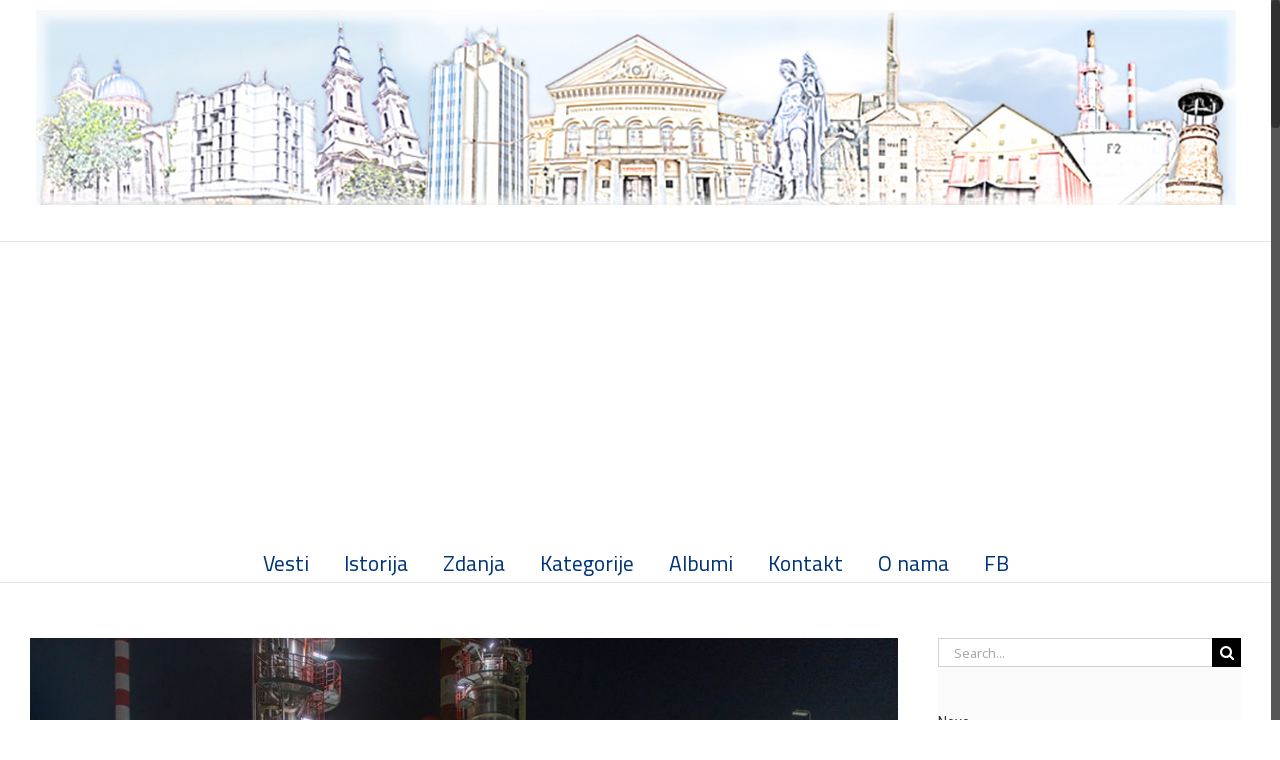

--- FILE ---
content_type: text/html; charset=UTF-8
request_url: http://www.pancevo.com/duboka-prerada-novi-proizvodni-kompleks-u-rafineriji-nafte-pancevo-video/
body_size: 84534
content:
<!DOCTYPE html>
<html class="no-overflow-y avada-html-layout-boxed avada-html-header-position-top avada-html-has-bg-image" lang="en-US" prefix="og: http://ogp.me/ns# fb: http://ogp.me/ns/fb#">
<head>
	<meta http-equiv="X-UA-Compatible" content="IE=edge" />
	<meta http-equiv="Content-Type" content="text/html; charset=utf-8"/>
	<meta name="viewport" content="width=device-width, initial-scale=1" />
	<title>Duboka prerada – novi proizvodni kompleks u Rafineriji nafte Pančevo [Video] &#8211; ABC Pancevo</title>
<link rel='dns-prefetch' href='//fonts.googleapis.com' />
<link rel='dns-prefetch' href='//s.w.org' />
<link rel="alternate" type="application/rss+xml" title="ABC Pancevo &raquo; Feed" href="http://www.pancevo.com/feed/" />
<link rel="alternate" type="application/rss+xml" title="ABC Pancevo &raquo; Comments Feed" href="http://www.pancevo.com/comments/feed/" />
					<link rel="shortcut icon" href="http://www.pancevo.com/wp-content/uploads/2020/04/pancevo-com-favicon.png" type="image/x-icon" />
		
		
		
		
				
		<meta property="og:title" content="Duboka prerada – novi proizvodni kompleks u Rafineriji nafte Pančevo [Video]"/>
		<meta property="og:type" content="article"/>
		<meta property="og:url" content="http://www.pancevo.com/duboka-prerada-novi-proizvodni-kompleks-u-rafineriji-nafte-pancevo-video/"/>
		<meta property="og:site_name" content="ABC Pancevo"/>
		<meta property="og:description" content="Kompanija NIS završila je izgradnju postrojenja za duboku preradu sa tehnologijom odloženog koksovanja u Rafineriji nafte Pančevo. Izgradnja ovog projekta bila je pravi građevinski poduhvat vredan više od 300 miliona evra

Njegovim zvaničnim puštanjem u rad, koje se očekuje do kraja 2020. godine, Rafinerija u Pančevu postaje jedna od najmodernijih i „najzelenijih“ u regionu.

Početkom rada ovog"/>

									<meta property="og:image" content="http://www.pancevo.com/wp-content/uploads/2020/11/nis.jpg"/>
									<script type="text/javascript">
			window._wpemojiSettings = {"baseUrl":"https:\/\/s.w.org\/images\/core\/emoji\/13.0.1\/72x72\/","ext":".png","svgUrl":"https:\/\/s.w.org\/images\/core\/emoji\/13.0.1\/svg\/","svgExt":".svg","source":{"concatemoji":"http:\/\/www.pancevo.com\/wp-includes\/js\/wp-emoji-release.min.js?ver=77a31634582eb71d884cd707d0db5d54"}};
			!function(e,a,t){var n,r,o,i=a.createElement("canvas"),p=i.getContext&&i.getContext("2d");function s(e,t){var a=String.fromCharCode;p.clearRect(0,0,i.width,i.height),p.fillText(a.apply(this,e),0,0);e=i.toDataURL();return p.clearRect(0,0,i.width,i.height),p.fillText(a.apply(this,t),0,0),e===i.toDataURL()}function c(e){var t=a.createElement("script");t.src=e,t.defer=t.type="text/javascript",a.getElementsByTagName("head")[0].appendChild(t)}for(o=Array("flag","emoji"),t.supports={everything:!0,everythingExceptFlag:!0},r=0;r<o.length;r++)t.supports[o[r]]=function(e){if(!p||!p.fillText)return!1;switch(p.textBaseline="top",p.font="600 32px Arial",e){case"flag":return s([127987,65039,8205,9895,65039],[127987,65039,8203,9895,65039])?!1:!s([55356,56826,55356,56819],[55356,56826,8203,55356,56819])&&!s([55356,57332,56128,56423,56128,56418,56128,56421,56128,56430,56128,56423,56128,56447],[55356,57332,8203,56128,56423,8203,56128,56418,8203,56128,56421,8203,56128,56430,8203,56128,56423,8203,56128,56447]);case"emoji":return!s([55357,56424,8205,55356,57212],[55357,56424,8203,55356,57212])}return!1}(o[r]),t.supports.everything=t.supports.everything&&t.supports[o[r]],"flag"!==o[r]&&(t.supports.everythingExceptFlag=t.supports.everythingExceptFlag&&t.supports[o[r]]);t.supports.everythingExceptFlag=t.supports.everythingExceptFlag&&!t.supports.flag,t.DOMReady=!1,t.readyCallback=function(){t.DOMReady=!0},t.supports.everything||(n=function(){t.readyCallback()},a.addEventListener?(a.addEventListener("DOMContentLoaded",n,!1),e.addEventListener("load",n,!1)):(e.attachEvent("onload",n),a.attachEvent("onreadystatechange",function(){"complete"===a.readyState&&t.readyCallback()})),(n=t.source||{}).concatemoji?c(n.concatemoji):n.wpemoji&&n.twemoji&&(c(n.twemoji),c(n.wpemoji)))}(window,document,window._wpemojiSettings);
		</script>
		<style type="text/css">
img.wp-smiley,
img.emoji {
	display: inline !important;
	border: none !important;
	box-shadow: none !important;
	height: 1em !important;
	width: 1em !important;
	margin: 0 .07em !important;
	vertical-align: -0.1em !important;
	background: none !important;
	padding: 0 !important;
}
</style>
	<link rel='stylesheet' id='layerslider-css'  href='http://www.pancevo.com/wp-content/plugins/LayerSlider/assets/static/layerslider/css/layerslider.css?ver=6.11.2' type='text/css' media='all' />
<link rel='stylesheet' id='ls-google-fonts-css'  href='http://fonts.googleapis.com/css?family=Lato:100,300,regular,700,900%7COpen+Sans:300%7CIndie+Flower:regular%7COswald:300,regular,700&#038;subset=latin%2Clatin-ext' type='text/css' media='all' />
<link rel='stylesheet' id='avada-stylesheet-css'  href='http://www.pancevo.com/wp-content/themes/Avada/assets/css/style.min.css?ver=6.2.3' type='text/css' media='all' />
<!--[if IE]>
<link rel='stylesheet' id='avada-IE-css'  href='http://www.pancevo.com/wp-content/themes/Avada/assets/css/ie.min.css?ver=6.2.3' type='text/css' media='all' />
<style id='avada-IE-inline-css' type='text/css'>
.avada-select-parent .select-arrow{background-color:#ffffff}
.select-arrow{background-color:#ffffff}
</style>
<![endif]-->
<link rel='stylesheet' id='fusion-dynamic-css-css'  href='http://www.pancevo.com/wp-content/uploads/fusion-styles/7e4a725b0066cc584b8c737cb6028b75.min.css?ver=2.2.3' type='text/css' media='all' />
<script type='text/javascript' src='http://www.pancevo.com/wp-includes/js/jquery/jquery.min.js?ver=3.5.1' id='jquery-core-js'></script>
<script type='text/javascript' src='http://www.pancevo.com/wp-includes/js/jquery/jquery-migrate.min.js?ver=3.3.2' id='jquery-migrate-js'></script>
<script type='text/javascript' id='layerslider-utils-js-extra'>
/* <![CDATA[ */
var LS_Meta = {"v":"6.11.2","fixGSAP":"1"};
/* ]]> */
</script>
<script type='text/javascript' src='http://www.pancevo.com/wp-content/plugins/LayerSlider/assets/static/layerslider/js/layerslider.utils.js?ver=6.11.2' id='layerslider-utils-js'></script>
<script type='text/javascript' src='http://www.pancevo.com/wp-content/plugins/LayerSlider/assets/static/layerslider/js/layerslider.kreaturamedia.jquery.js?ver=6.11.2' id='layerslider-js'></script>
<script type='text/javascript' src='http://www.pancevo.com/wp-content/plugins/LayerSlider/assets/static/layerslider/js/layerslider.transitions.js?ver=6.11.2' id='layerslider-transitions-js'></script>
<meta name="generator" content="Powered by LayerSlider 6.11.2 - Multi-Purpose, Responsive, Parallax, Mobile-Friendly Slider Plugin for WordPress." />
<!-- LayerSlider updates and docs at: https://layerslider.kreaturamedia.com -->
<link rel="https://api.w.org/" href="http://www.pancevo.com/wp-json/" /><link rel="alternate" type="application/json" href="http://www.pancevo.com/wp-json/wp/v2/posts/2810" /><link rel="EditURI" type="application/rsd+xml" title="RSD" href="http://www.pancevo.com/xmlrpc.php?rsd" />
<link rel="wlwmanifest" type="application/wlwmanifest+xml" href="http://www.pancevo.com/wp-includes/wlwmanifest.xml" /> 

<link rel="canonical" href="http://www.pancevo.com/duboka-prerada-novi-proizvodni-kompleks-u-rafineriji-nafte-pancevo-video/" />
<link rel='shortlink' href='http://www.pancevo.com/?p=2810' />
<link rel="alternate" type="application/json+oembed" href="http://www.pancevo.com/wp-json/oembed/1.0/embed?url=http%3A%2F%2Fwww.pancevo.com%2Fduboka-prerada-novi-proizvodni-kompleks-u-rafineriji-nafte-pancevo-video%2F" />
<link rel="alternate" type="text/xml+oembed" href="http://www.pancevo.com/wp-json/oembed/1.0/embed?url=http%3A%2F%2Fwww.pancevo.com%2Fduboka-prerada-novi-proizvodni-kompleks-u-rafineriji-nafte-pancevo-video%2F&#038;format=xml" />
<style type="text/css" id="css-fb-visibility">@media screen and (max-width: 640px){body:not(.fusion-builder-ui-wireframe) .fusion-no-small-visibility{display:none !important;}}@media screen and (min-width: 641px) and (max-width: 1024px){body:not(.fusion-builder-ui-wireframe) .fusion-no-medium-visibility{display:none !important;}}@media screen and (min-width: 1025px){body:not(.fusion-builder-ui-wireframe) .fusion-no-large-visibility{display:none !important;}}</style><style type="text/css" id="custom-background-css">
body.custom-background { background-image: url("http://www.pancevo.com/wp-content/uploads/2014/02/bg1.jpg"); background-position: left top; background-size: auto; background-repeat: repeat; background-attachment: scroll; }
</style>
	<link rel="icon" href="http://www.pancevo.com/wp-content/uploads/2020/04/pancevo-com-favicon-66x66.png" sizes="32x32" />
<link rel="icon" href="http://www.pancevo.com/wp-content/uploads/2020/04/pancevo-com-favicon-200x200.png" sizes="192x192" />
<link rel="apple-touch-icon" href="http://www.pancevo.com/wp-content/uploads/2020/04/pancevo-com-favicon-200x200.png" />
<meta name="msapplication-TileImage" content="http://www.pancevo.com/wp-content/uploads/2020/04/pancevo-com-favicon-300x300.png" />
		<script type="text/javascript">
			var doc = document.documentElement;
			doc.setAttribute( 'data-useragent', navigator.userAgent );
		</script>
		<script>
  (function(i,s,o,g,r,a,m){i['GoogleAnalyticsObject']=r;i[r]=i[r]||function(){
  (i[r].q=i[r].q||[]).push(arguments)},i[r].l=1*new Date();a=s.createElement(o),
  m=s.getElementsByTagName(o)[0];a.async=1;a.src=g;m.parentNode.insertBefore(a,m)
  })(window,document,'script','//www.google-analytics.com/analytics.js','ga');

  ga('create', 'UA-44101606-1', 'pancevo.com');
  ga('send', 'pageview');

</script>
	<meta name='description' content='ABC Pancevo - prezentacija grada Panceva sa opstim informacijama i novostima'>
<meta name='google-site-verification' content='xP8-J6U6pniMjA_PXSfgeb6SNsGhtArdtOsAucvry2E' />
<script data-ad-client="ca-pub-9338261194597677" async src="https://pagead2.googlesyndication.com/pagead/js/adsbygoogle.js"></script></head>

<body class="post-template-default single single-post postid-2810 single-format-standard custom-background fusion-image-hovers fusion-pagination-sizing fusion-button_size-large fusion-button_type-flat fusion-button_span-no avada-image-rollover-circle-no avada-image-rollover-yes avada-image-rollover-direction-left fusion-has-button-gradient fusion-body ltr no-mobile-sticky-header no-mobile-totop avada-has-rev-slider-styles fusion-disable-outline fusion-sub-menu-fade mobile-logo-pos-center layout-boxed-mode avada-has-boxed-modal-shadow-hard layout-scroll-offset-full avada-has-zero-margin-offset-top has-sidebar fusion-top-header menu-text-align-center mobile-menu-design-classic fusion-show-pagination-text fusion-header-layout-v5 avada-responsive avada-footer-fx-none avada-menu-highlight-style-bar fusion-search-form-classic fusion-main-menu-search-dropdown fusion-avatar-square avada-blog-layout-grid avada-blog-archive-layout-medium alternate avada-header-shadow-no avada-menu-icon-position-left avada-has-megamenu-shadow avada-has-mainmenu-dropdown-divider avada-has-mobile-menu-search avada-has-breadcrumb-mobile-hidden avada-has-titlebar-hide avada-has-bg-image-full avada-has-pagination-width_height avada-flyout-menu-direction-fade avada-ec-views-v1" >
		<a class="skip-link screen-reader-text" href="#content">Skip to content</a>

	<div id="boxed-wrapper">
		<div class="fusion-sides-frame"></div>
		<div id="wrapper" class="fusion-wrapper">
			<div id="home" style="position:relative;top:-1px;"></div>
			
			<header class="fusion-header-wrapper">
				<div class="fusion-header-v5 fusion-logo-alignment fusion-logo-center fusion-sticky-menu- fusion-sticky-logo-1 fusion-mobile-logo- fusion-sticky-menu-only fusion-header-menu-align-center fusion-mobile-menu-design-classic">
					<div class="fusion-header-sticky-height"></div>
<div class="fusion-sticky-header-wrapper"> <!-- start fusion sticky header wrapper -->
	<div class="fusion-header">
		<div class="fusion-row">
							<div class="fusion-logo" data-margin-top="10px" data-margin-bottom="31px" data-margin-left="0px" data-margin-right="0px">
			<a class="fusion-logo-link"  href="http://www.pancevo.com/" >

						<!-- standard logo -->
			<img src="http://www.pancevo.com/wp-content/uploads/2020/04/header-2.jpg" srcset="http://www.pancevo.com/wp-content/uploads/2020/04/header-2.jpg 1x" width="1200" height="200" alt="ABC Pancevo Logo" data-retina_logo_url="" class="fusion-standard-logo" />

			
					</a>
		</div>
										
					</div>
	</div>
	<div class="fusion-secondary-main-menu">
		<div class="fusion-row">
			<nav class="fusion-main-menu" aria-label="Main Menu"><ul id="menu-top" class="fusion-menu"><li  id="menu-item-1302"  class="menu-item menu-item-type-custom menu-item-object-custom menu-item-1302"  data-item-id="1302"><a  href="/" class="fusion-bar-highlight"><span class="menu-text">Vesti</span></a></li><li  id="menu-item-47"  class="menu-item menu-item-type-post_type menu-item-object-page menu-item-has-children menu-item-47 fusion-dropdown-menu"  data-item-id="47"><a  href="http://www.pancevo.com/istorija/" class="fusion-bar-highlight"><span class="menu-text">Istorija</span></a><ul class="sub-menu"><li  id="menu-item-48"  class="menu-item menu-item-type-post_type menu-item-object-page menu-item-48 fusion-dropdown-submenu" ><a  href="http://www.pancevo.com/istorija/pristorija/" class="fusion-bar-highlight"><span>Praistorija</span></a></li><li  id="menu-item-64"  class="menu-item menu-item-type-post_type menu-item-object-page menu-item-64 fusion-dropdown-submenu" ><a  href="http://www.pancevo.com/istorija/datumi/" class="fusion-bar-highlight"><span>Datumi</span></a></li><li  id="menu-item-71"  class="menu-item menu-item-type-post_type menu-item-object-page menu-item-71 fusion-dropdown-submenu" ><a  href="http://www.pancevo.com/istorija/licnosti/" class="fusion-bar-highlight"><span>Ličnosti</span></a></li><li  id="menu-item-130"  class="menu-item menu-item-type-post_type menu-item-object-page menu-item-130 fusion-dropdown-submenu" ><a  href="http://www.pancevo.com/istorija/pocasni-gradjani/" class="fusion-bar-highlight"><span>Poćasni građani</span></a></li></ul></li><li  id="menu-item-135"  class="menu-item menu-item-type-post_type menu-item-object-page menu-item-has-children menu-item-135 fusion-dropdown-menu"  data-item-id="135"><a  href="http://www.pancevo.com/zdanja/" class="fusion-bar-highlight"><span class="menu-text">Zdanja</span></a><ul class="sub-menu"><li  id="menu-item-136"  class="menu-item menu-item-type-post_type menu-item-object-page menu-item-136 fusion-dropdown-submenu" ><a  href="http://www.pancevo.com/zdanja/apoteke/" class="fusion-bar-highlight"><span>Apoteke</span></a></li><li  id="menu-item-162"  class="menu-item menu-item-type-post_type menu-item-object-page menu-item-162 fusion-dropdown-submenu" ><a  href="http://www.pancevo.com/zdanja/bolnica/" class="fusion-bar-highlight"><span>Bolnica</span></a></li><li  id="menu-item-167"  class="menu-item menu-item-type-post_type menu-item-object-page menu-item-167 fusion-dropdown-submenu" ><a  href="http://www.pancevo.com/zdanja/bioskopi/" class="fusion-bar-highlight"><span>Bioskopi</span></a></li><li  id="menu-item-217"  class="menu-item menu-item-type-post_type menu-item-object-page menu-item-217 fusion-dropdown-submenu" ><a  href="http://www.pancevo.com/zdanja/crveni-magacin/" class="fusion-bar-highlight"><span>Crveni magacin</span></a></li><li  id="menu-item-216"  class="menu-item menu-item-type-post_type menu-item-object-page menu-item-216 fusion-dropdown-submenu" ><a  href="http://www.pancevo.com/zdanja/centar-za-kulturu/" class="fusion-bar-highlight"><span>Centar za kulturu</span></a></li><li  id="menu-item-215"  class="menu-item menu-item-type-post_type menu-item-object-page menu-item-215 fusion-dropdown-submenu" ><a  href="http://www.pancevo.com/zdanja/magistrat/" class="fusion-bar-highlight"><span>Magistrat</span></a></li><li  id="menu-item-247"  class="menu-item menu-item-type-post_type menu-item-object-page menu-item-247 fusion-dropdown-submenu" ><a  href="http://www.pancevo.com/zdanja/vajfertova-pivara/" class="fusion-bar-highlight"><span>Vajfertova pivara</span></a></li><li  id="menu-item-278"  class="menu-item menu-item-type-post_type menu-item-object-page menu-item-278 fusion-dropdown-submenu" ><a  href="http://www.pancevo.com/zdanja/posta/" class="fusion-bar-highlight"><span>Pošta</span></a></li><li  id="menu-item-296"  class="menu-item menu-item-type-post_type menu-item-object-page menu-item-296 fusion-dropdown-submenu" ><a  href="http://www.pancevo.com/zdanja/pucka-banka/" class="fusion-bar-highlight"><span>Pučka banka</span></a></li><li  id="menu-item-303"  class="menu-item menu-item-type-post_type menu-item-object-page menu-item-303 fusion-dropdown-submenu" ><a  href="http://www.pancevo.com/zdanja/ruska-bolnica/" class="fusion-bar-highlight"><span>Ruska bolnica</span></a></li><li  id="menu-item-319"  class="menu-item menu-item-type-post_type menu-item-object-page menu-item-319 fusion-dropdown-submenu" ><a  href="http://www.pancevo.com/zdanja/svilara/" class="fusion-bar-highlight"><span>Svilara</span></a></li><li  id="menu-item-334"  class="menu-item menu-item-type-post_type menu-item-object-page menu-item-334 fusion-dropdown-submenu" ><a  href="http://www.pancevo.com/zdanja/sloboda/" class="fusion-bar-highlight"><span>Sloboda</span></a></li><li  id="menu-item-333"  class="menu-item menu-item-type-post_type menu-item-object-page menu-item-333 fusion-dropdown-submenu" ><a  href="http://www.pancevo.com/zdanja/sanatorijum/" class="fusion-bar-highlight"><span>Sanatorijum</span></a></li><li  id="menu-item-332"  class="menu-item menu-item-type-post_type menu-item-object-page menu-item-332 fusion-dropdown-submenu" ><a  href="http://www.pancevo.com/zdanja/stapska-zgrada/" class="fusion-bar-highlight"><span>Štapska zgrada</span></a></li><li  id="menu-item-577"  class="menu-item menu-item-type-post_type menu-item-object-page menu-item-577 fusion-dropdown-submenu" ><a  href="http://www.pancevo.com/plan-grada/" class="fusion-bar-highlight"><span>Mapa</span></a></li><li  id="menu-item-331"  class="menu-item menu-item-type-post_type menu-item-object-page menu-item-331 fusion-dropdown-submenu" ><a  href="http://www.pancevo.com/zdanja/trubac/" class="fusion-bar-highlight"><span>Trubač</span></a></li></ul></li><li  id="menu-item-1338"  class="menu-item menu-item-type-custom menu-item-object-custom menu-item-has-children menu-item-1338 fusion-dropdown-menu"  data-item-id="1338"><a  href="#" class="fusion-bar-highlight"><span class="menu-text">Kategorije</span></a><ul class="sub-menu"><li  id="menu-item-1328"  class="menu-item menu-item-type-taxonomy menu-item-object-category current-post-ancestor current-menu-parent current-post-parent menu-item-1328 fusion-dropdown-submenu" ><a  href="http://www.pancevo.com/category/drustvo/" class="fusion-bar-highlight"><span>Društvo</span></a></li><li  id="menu-item-1333"  class="menu-item menu-item-type-taxonomy menu-item-object-category menu-item-1333 fusion-dropdown-submenu" ><a  href="http://www.pancevo.com/category/kultura/" class="fusion-bar-highlight"><span>Kultura</span></a></li><li  id="menu-item-1335"  class="menu-item menu-item-type-taxonomy menu-item-object-category menu-item-1335 fusion-dropdown-submenu" ><a  href="http://www.pancevo.com/category/sport/" class="fusion-bar-highlight"><span>Sport</span></a></li><li  id="menu-item-1329"  class="menu-item menu-item-type-taxonomy menu-item-object-category current-post-ancestor current-menu-parent current-post-parent menu-item-1329 fusion-dropdown-submenu" ><a  href="http://www.pancevo.com/category/ekonomija/" class="fusion-bar-highlight"><span>Ekonomija</span></a></li><li  id="menu-item-1334"  class="menu-item menu-item-type-taxonomy menu-item-object-category current-post-ancestor current-menu-parent current-post-parent menu-item-1334 fusion-dropdown-submenu" ><a  href="http://www.pancevo.com/category/video-2/" class="fusion-bar-highlight"><span>Video</span></a></li><li  id="menu-item-1337"  class="menu-item menu-item-type-taxonomy menu-item-object-category menu-item-1337 fusion-dropdown-submenu" ><a  href="http://www.pancevo.com/category/politika/" class="fusion-bar-highlight"><span>Politika</span></a></li><li  id="menu-item-1332"  class="menu-item menu-item-type-taxonomy menu-item-object-category menu-item-1332 fusion-dropdown-submenu" ><a  href="http://www.pancevo.com/category/hronika/" class="fusion-bar-highlight"><span>Hronika</span></a></li><li  id="menu-item-1336"  class="menu-item menu-item-type-taxonomy menu-item-object-category menu-item-1336 fusion-dropdown-submenu" ><a  href="http://www.pancevo.com/category/foto/" class="fusion-bar-highlight"><span>Fotografije</span></a></li><li  id="menu-item-1330"  class="menu-item menu-item-type-taxonomy menu-item-object-category menu-item-1330 fusion-dropdown-submenu" ><a  href="http://www.pancevo.com/category/razno/" class="fusion-bar-highlight"><span>Razno</span></a></li></ul></li><li  id="menu-item-1452"  class="menu-item menu-item-type-post_type menu-item-object-page menu-item-has-children menu-item-1452 fusion-dropdown-menu"  data-item-id="1452"><a  href="http://www.pancevo.com/album/" class="fusion-bar-highlight"><span class="menu-text">Albumi</span></a><ul class="sub-menu"><li  id="menu-item-1454"  class="menu-item menu-item-type-post_type menu-item-object-page menu-item-1454 fusion-dropdown-submenu" ><a  href="http://www.pancevo.com/album/foto/" class="fusion-bar-highlight"><span>Foto</span></a></li><li  id="menu-item-1453"  class="menu-item menu-item-type-post_type menu-item-object-page menu-item-1453 fusion-dropdown-submenu" ><a  href="http://www.pancevo.com/album/video/" class="fusion-bar-highlight"><span>Video</span></a></li></ul></li><li  id="menu-item-1703"  class="menu-item menu-item-type-post_type menu-item-object-page menu-item-1703"  data-item-id="1703"><a  href="http://www.pancevo.com/kontakt/" class="fusion-bar-highlight"><span class="menu-text">Kontakt</span></a></li><li  id="menu-item-1753"  class="menu-item menu-item-type-post_type menu-item-object-page menu-item-1753"  data-item-id="1753"><a  href="http://www.pancevo.com/o-nama/" class="fusion-bar-highlight"><span class="menu-text">O nama</span></a></li><li  id="menu-item-1327"  class="menu-item menu-item-type-custom menu-item-object-custom menu-item-1327"  data-item-id="1327"><a  href="https://www.facebook.com/pancevocom" class="fusion-bar-highlight"><span class="menu-text">FB</span></a></li></ul></nav>
<nav class="fusion-mobile-nav-holder fusion-mobile-menu-text-align-left" aria-label="Main Menu Mobile"></nav>

			
<div class="fusion-clearfix"></div>
<div class="fusion-mobile-menu-search">
			<form role="search" class="searchform fusion-search-form  fusion-search-form-classic" method="get" action="http://www.pancevo.com/">
			<div class="fusion-search-form-content">

				
				<div class="fusion-search-field search-field">
					<label><span class="screen-reader-text">Search for:</span>
													<input type="search" value="" name="s" class="s" placeholder="Search..." required aria-required="true" aria-label=""/>
											</label>
				</div>
				<div class="fusion-search-button search-button">
					<input type="submit" class="fusion-search-submit searchsubmit" value="&#xf002;" />
									</div>

				
			</div>


			
		</form>
		</div>
		</div>
	</div>
</div> <!-- end fusion sticky header wrapper -->
				</div>
				<div class="fusion-clearfix"></div>
			</header>
						
			
		<div id="sliders-container">
					</div>
				
			
			<div class="avada-page-titlebar-wrapper">
							</div>

						<main id="main" class="clearfix ">
				<div class="fusion-row" style="">

<section id="content" style="float: left;">
	
					<article id="post-2810" class="post post-2810 type-post status-publish format-standard has-post-thumbnail hentry category-drustvo category-ekonomija category-video-2 tag-duboka-prerada tag-pogon tag-nis tag-rafinerija">
						
														<div class="fusion-flexslider flexslider fusion-flexslider-loading post-slideshow fusion-post-slideshow">
				<ul class="slides">
																<li>
																																<a href="http://www.pancevo.com/wp-content/uploads/2020/11/nis.jpg" data-rel="iLightbox[gallery2810]" title="" data-title="nis" data-caption="" aria-label="nis">
										<span class="screen-reader-text">View Larger Image</span>
										<img width="830" height="568" src="http://www.pancevo.com/wp-content/uploads/2020/11/nis.jpg" class="attachment-full size-full wp-post-image" alt="" loading="lazy" srcset="http://www.pancevo.com/wp-content/uploads/2020/11/nis-200x137.jpg 200w, http://www.pancevo.com/wp-content/uploads/2020/11/nis-400x274.jpg 400w, http://www.pancevo.com/wp-content/uploads/2020/11/nis-600x411.jpg 600w, http://www.pancevo.com/wp-content/uploads/2020/11/nis-800x547.jpg 800w, http://www.pancevo.com/wp-content/uploads/2020/11/nis.jpg 830w" sizes="(max-width: 640px) 100vw, 830px" />									</a>
																					</li>

																																																																																																															</ul>
			</div>
						
															<h1 class="entry-title fusion-post-title">Duboka prerada – novi proizvodni kompleks u Rafineriji nafte Pančevo [Video]</h1>										<div class="post-content">
				<p>Kompanija NIS završila je izgradnju postrojenja za duboku preradu sa tehnologijom odloženog koksovanja u Rafineriji nafte Pančevo. Izgradnja ovog projekta bila je pravi građevinski poduhvat vredan više od 300 miliona evra</p>
<p>Njegovim zvaničnim puštanjem u rad, koje se očekuje do kraja 2020. godine, Rafinerija u Pančevu postaje jedna od najmodernijih i „najzelenijih“ u regionu.</p>
<p>Početkom rada ovog postrojenja NIS će dobijati veće količine tržišno najvrednijih goriva (dizela, benzina i tečnog naftnog gasa), kao i novi proizvod koks koji se sada uvozi u našu zemlju.</p>
<p>Na ovaj način NIS učvršćuje poziciju lidera na domaćem i jača konkurentnost na regionalnom tržištu naftnih derivata. Uvodeći savremene tehnologije u naftni sektor Srbije, NIS pokazuje da inovativnost nije samo korporativna vrednost, nego i temeljna praksa na kojoj kompanija zasniva dalji razvoj i stvara dodatne vrednosti za potrošače.</p>
<p>Ovaj projekat će doneti i brojne ekološke koristi. Reč je, pre svega, o prestanku proizvodnje mazuta sa visokim sadržajem sumpora i smanjenju emisija gasova i praškastih materija u vazduh. Na ovaj način biće unapređena ekološka slika ne samo Pančeva, već i cele Srbije. Pored toga, na novom postrojenju zaposleno je 63 domaćih stručnjaka.</p>
<div class="video-shortcode"><iframe title="Duboka prerada" width="1280" height="720" src="https://www.youtube.com/embed/26_jhDP7Xss?feature=oembed" frameborder="0" allow="accelerometer; autoplay; clipboard-write; encrypted-media; gyroscope; picture-in-picture" allowfullscreen></iframe></div>
<p>O Rafineriji nafte u Pančevu</p>
<p>Jedna od najsavremenijih rafinerija u ovom delu Evrope, sa maksimalnim projektovanim kapacitetom od 4,8 miliona tona godišnje. Od 2009. godine u modernizaciju postrojenja u Pančevu uloženo je više od 800 miliona evra. Rafinerija nafte Pančevo proizvodi: motorna goriva vrhunskog kvaliteta, avio-gorivo, tečni naftni gas, sirovine za petrohemijsku industriju, ulje za loženje, bitumene i ostale naftne derivate. Svojim proizvodima NIS snabdeva Srbiju i zemlje regiona.</p>
<p>&nbsp;</p>
<p><img loading="lazy" class="wp-image-2811 size-full aligncenter" src="http://www.pancevo.com/wp-content/uploads/2020/11/nis2.jpg" alt="" width="760" height="543" srcset="http://www.pancevo.com/wp-content/uploads/2020/11/nis2-200x143.jpg 200w, http://www.pancevo.com/wp-content/uploads/2020/11/nis2-300x214.jpg 300w, http://www.pancevo.com/wp-content/uploads/2020/11/nis2-400x286.jpg 400w, http://www.pancevo.com/wp-content/uploads/2020/11/nis2-600x429.jpg 600w, http://www.pancevo.com/wp-content/uploads/2020/11/nis2.jpg 760w" sizes="(max-width: 760px) 100vw, 760px" /></p>
<p>&nbsp;</p>
<p>&nbsp;</p>
<p>Izvor: <a href="https://mediji.net/prikaz-vesti/@telegraf/duboka-prerada-novi-proizvodni-kompleks-u-rafineriji-nafte-pancevo-ozj51vpvh6h.html" target="_blank" rel="noopener noreferrer">Telegraf</a></p>
							</div>

												<div class="fusion-meta-info"><div class="fusion-meta-info-wrapper">By <span class="vcard"><span class="fn"><a href="http://www.pancevo.com/author/admin/" title="Posts by Admin" rel="author">Admin</a></span></span><span class="fusion-inline-sep">|</span><span class="updated rich-snippet-hidden">2020-11-07T21:14:16+01:00</span><span>07.11.2020.</span><span class="fusion-inline-sep">|</span>Categories: <a href="http://www.pancevo.com/category/drustvo/" rel="category tag">Društvo</a>, <a href="http://www.pancevo.com/category/ekonomija/" rel="category tag">Ekonomija</a>, <a href="http://www.pancevo.com/category/video-2/" rel="category tag">Video</a><span class="fusion-inline-sep">|</span><span class="meta-tags">Tags: <a href="http://www.pancevo.com/tag/duboka-prerada/" rel="tag">Duboka prerada</a>, <a href="http://www.pancevo.com/tag/pogon/" rel="tag">Pogon</a>, <a href="http://www.pancevo.com/tag/nis/" rel="tag">НИС</a>, <a href="http://www.pancevo.com/tag/rafinerija/" rel="tag">Рафинерија</a></span><span class="fusion-inline-sep">|</span><span class="fusion-comments"><span>Comments Off<span class="screen-reader-text"> on Duboka prerada – novi proizvodni kompleks u Rafineriji nafte Pančevo [Video]</span></span></span></div></div>													<div class="fusion-sharing-box fusion-single-sharing-box share-box">
		<h4>Share This Story, Choose Your Platform!</h4>
		<div class="fusion-social-networks"><div class="fusion-social-networks-wrapper"><a  class="fusion-social-network-icon fusion-tooltip fusion-facebook fusion-icon-facebook" style="color:var(--sharing_social_links_icon_color);" href="https://www.facebook.com/sharer.php?u=http%3A%2F%2Fwww.pancevo.com%2Fduboka-prerada-novi-proizvodni-kompleks-u-rafineriji-nafte-pancevo-video%2F&amp;t=Duboka%20prerada%20%E2%80%93%20novi%20proizvodni%20kompleks%20u%20Rafineriji%20nafte%20Pan%C4%8Devo%20%5BVideo%5D" target="_blank" data-placement="top" data-title="facebook" data-toggle="tooltip" title="facebook"><span class="screen-reader-text">facebook</span></a><a  class="fusion-social-network-icon fusion-tooltip fusion-twitter fusion-icon-twitter" style="color:var(--sharing_social_links_icon_color);" href="https://twitter.com/share?text=Duboka%20prerada%20%E2%80%93%20novi%20proizvodni%20kompleks%20u%20Rafineriji%20nafte%20Pan%C4%8Devo%20%5BVideo%5D&amp;url=http%3A%2F%2Fwww.pancevo.com%2Fduboka-prerada-novi-proizvodni-kompleks-u-rafineriji-nafte-pancevo-video%2F" target="_blank" rel="noopener noreferrer" data-placement="top" data-title="twitter" data-toggle="tooltip" title="twitter"><span class="screen-reader-text">twitter</span></a><a  class="fusion-social-network-icon fusion-tooltip fusion-linkedin fusion-icon-linkedin" style="color:var(--sharing_social_links_icon_color);" href="https://www.linkedin.com/shareArticle?mini=true&amp;url=http%3A%2F%2Fwww.pancevo.com%2Fduboka-prerada-novi-proizvodni-kompleks-u-rafineriji-nafte-pancevo-video%2F&amp;title=Duboka%20prerada%20%E2%80%93%20novi%20proizvodni%20kompleks%20u%20Rafineriji%20nafte%20Pan%C4%8Devo%20%5BVideo%5D&amp;summary=Kompanija%20NIS%20zavr%C5%A1ila%20je%20izgradnju%20postrojenja%20za%20duboku%20preradu%20sa%20tehnologijom%20odlo%C5%BEenog%20koksovanja%20u%20Rafineriji%20nafte%20Pan%C4%8Devo.%20Izgradnja%20ovog%20projekta%20bila%20je%20pravi%20gra%C4%91evinski%20poduhvat%20vredan%20vi%C5%A1e%20od%20300%20miliona%20evra%0D%0A%0D%0ANjegovim%20zvani%C4%8Dnim%20pu%C5%A1tanjem%20u%20" target="_blank" rel="noopener noreferrer" data-placement="top" data-title="linkedin" data-toggle="tooltip" title="linkedin"><span class="screen-reader-text">linkedin</span></a><a  class="fusion-social-network-icon fusion-tooltip fusion-reddit fusion-icon-reddit" style="color:var(--sharing_social_links_icon_color);" href="http://reddit.com/submit?url=http://www.pancevo.com/duboka-prerada-novi-proizvodni-kompleks-u-rafineriji-nafte-pancevo-video/&amp;title=Duboka%20prerada%20%E2%80%93%20novi%20proizvodni%20kompleks%20u%20Rafineriji%20nafte%20Pan%C4%8Devo%20%5BVideo%5D" target="_blank" rel="noopener noreferrer" data-placement="top" data-title="reddit" data-toggle="tooltip" title="reddit"><span class="screen-reader-text">reddit</span></a><a  class="fusion-social-network-icon fusion-tooltip fusion-whatsapp fusion-icon-whatsapp" style="color:var(--sharing_social_links_icon_color);" href="https://api.whatsapp.com/send?text=http%3A%2F%2Fwww.pancevo.com%2Fduboka-prerada-novi-proizvodni-kompleks-u-rafineriji-nafte-pancevo-video%2F" target="_blank" rel="noopener noreferrer" data-placement="top" data-title="whatsapp" data-toggle="tooltip" title="whatsapp"><span class="screen-reader-text">whatsapp</span></a><a  class="fusion-social-network-icon fusion-tooltip fusion-tumblr fusion-icon-tumblr" style="color:var(--sharing_social_links_icon_color);" href="http://www.tumblr.com/share/link?url=http%3A%2F%2Fwww.pancevo.com%2Fduboka-prerada-novi-proizvodni-kompleks-u-rafineriji-nafte-pancevo-video%2F&amp;name=Duboka%20prerada%20%E2%80%93%20novi%20proizvodni%20kompleks%20u%20Rafineriji%20nafte%20Pan%C4%8Devo%20%5BVideo%5D&amp;description=Kompanija%20NIS%20zavr%C5%A1ila%20je%20izgradnju%20postrojenja%20za%20duboku%20preradu%20sa%20tehnologijom%20odlo%C5%BEenog%20koksovanja%20u%20Rafineriji%20nafte%20Pan%C4%8Devo.%20Izgradnja%20ovog%20projekta%20bila%20je%20pravi%20gra%C4%91evinski%20poduhvat%20vredan%20vi%C5%A1e%20od%20300%20miliona%20evra%0D%0A%0D%0ANjegovim%20zvani%C4%8Dnim%20pu%C5%A1tanjem%20u%20rad%2C%20koje%20se%20o%C4%8Dekuje%20do%20kraja%202020.%20godine%2C%20Rafinerija%20u%20Pan%C4%8Devu%20postaje%20jedna%20od%20najmodernijih%20i%20%E2%80%9Enajzelenijih%E2%80%9C%20u%20regionu.%0D%0A%0D%0APo%C4%8Detkom%20rada%20ovog" target="_blank" rel="noopener noreferrer" data-placement="top" data-title="tumblr" data-toggle="tooltip" title="tumblr"><span class="screen-reader-text">tumblr</span></a><a  class="fusion-social-network-icon fusion-tooltip fusion-pinterest fusion-icon-pinterest" style="color:var(--sharing_social_links_icon_color);" href="http://pinterest.com/pin/create/button/?url=http%3A%2F%2Fwww.pancevo.com%2Fduboka-prerada-novi-proizvodni-kompleks-u-rafineriji-nafte-pancevo-video%2F&amp;description=Kompanija%20NIS%20zavr%C5%A1ila%20je%20izgradnju%20postrojenja%20za%20duboku%20preradu%20sa%20tehnologijom%20odlo%C5%BEenog%20koksovanja%20u%20Rafineriji%20nafte%20Pan%C4%8Devo.%20Izgradnja%20ovog%20projekta%20bila%20je%20pravi%20gra%C4%91evinski%20poduhvat%20vredan%20vi%C5%A1e%20od%20300%20miliona%20evra%0D%0A%0D%0ANjegovim%20zvani%C4%8Dnim%20pu%C5%A1tanjem%20u%20rad%2C%20koje%20se%20o%C4%8Dekuje%20do%20kraja%202020.%20godine%2C%20Rafinerija%20u%20Pan%C4%8Devu%20postaje%20jedna%20od%20najmodernijih%20i%20%E2%80%9Enajzelenijih%E2%80%9C%20u%20regionu.%0D%0A%0D%0APo%C4%8Detkom%20rada%20ovog&amp;media=http%3A%2F%2Fwww.pancevo.com%2Fwp-content%2Fuploads%2F2020%2F11%2Fnis.jpg" target="_blank" rel="noopener noreferrer" data-placement="top" data-title="pinterest" data-toggle="tooltip" title="pinterest"><span class="screen-reader-text">pinterest</span></a><a  class="fusion-social-network-icon fusion-tooltip fusion-vk fusion-icon-vk" style="color:var(--sharing_social_links_icon_color);" href="http://vkontakte.ru/share.php?url=http%3A%2F%2Fwww.pancevo.com%2Fduboka-prerada-novi-proizvodni-kompleks-u-rafineriji-nafte-pancevo-video%2F&amp;title=Duboka%20prerada%20%E2%80%93%20novi%20proizvodni%20kompleks%20u%20Rafineriji%20nafte%20Pan%C4%8Devo%20%5BVideo%5D&amp;description=Kompanija%20NIS%20zavr%C5%A1ila%20je%20izgradnju%20postrojenja%20za%20duboku%20preradu%20sa%20tehnologijom%20odlo%C5%BEenog%20koksovanja%20u%20Rafineriji%20nafte%20Pan%C4%8Devo.%20Izgradnja%20ovog%20projekta%20bila%20je%20pravi%20gra%C4%91evinski%20poduhvat%20vredan%20vi%C5%A1e%20od%20300%20miliona%20evra%0D%0A%0D%0ANjegovim%20zvani%C4%8Dnim%20pu%C5%A1tanjem%20u%20rad%2C%20koje%20se%20o%C4%8Dekuje%20do%20kraja%202020.%20godine%2C%20Rafinerija%20u%20Pan%C4%8Devu%20postaje%20jedna%20od%20najmodernijih%20i%20%E2%80%9Enajzelenijih%E2%80%9C%20u%20regionu.%0D%0A%0D%0APo%C4%8Detkom%20rada%20ovog" target="_blank" rel="noopener noreferrer" data-placement="top" data-title="vk" data-toggle="tooltip" title="vk"><span class="screen-reader-text">vk</span></a><a  class="fusion-social-network-icon fusion-tooltip fusion-mail fusion-icon-mail fusion-last-social-icon" style="color:var(--sharing_social_links_icon_color);" href="mailto:?subject=Duboka%20prerada%20%E2%80%93%20novi%20proizvodni%20kompleks%20u%20Rafineriji%20nafte%20Pan%C4%8Devo%20%5BVideo%5D&amp;body=http://www.pancevo.com/duboka-prerada-novi-proizvodni-kompleks-u-rafineriji-nafte-pancevo-video/" target="_self" rel="noopener noreferrer" data-placement="top" data-title="Email" data-toggle="tooltip" title="Email"><span class="screen-reader-text">Email</span></a><div class="fusion-clearfix"></div></div></div>	</div>
													<section class="related-posts single-related-posts">
					<div class="fusion-title fusion-title-size-two sep-double sep-solid" style="margin-top:0px;margin-bottom:31px;">
					<h2 class="title-heading-left" style="margin:0;">
						Related Posts					</h2>
					<div class="title-sep-container">
						<div class="title-sep sep-double sep-solid"></div>
					</div>
				</div>
				
	
	
	
	
				<div class="fusion-carousel" data-imagesize="fixed" data-metacontent="no" data-autoplay="no" data-touchscroll="no" data-columns="5" data-itemmargin="20px" data-itemwidth="180" data-touchscroll="yes" data-scrollitems="">
		<div class="fusion-carousel-positioner">
			<ul class="fusion-carousel-holder">
																							<li class="fusion-carousel-item">
						<div class="fusion-carousel-item-wrapper">
							

<div  class="fusion-image-wrapper fusion-image-size-fixed" aria-haspopup="true">
	
	
				<img src="http://www.pancevo.com/wp-content/uploads/2021/11/azotara-500x383.jpeg" srcset="http://www.pancevo.com/wp-content/uploads/2021/11/azotara-500x383.jpeg 1x, http://www.pancevo.com/wp-content/uploads/2021/11/azotara-500x383@2x.jpeg 2x" width="500" height="383" alt="Prodaje se imovina HIP Azotare pored fabričkog kruga" />


		<div class="fusion-rollover">
	<div class="fusion-rollover-content">

										
														
								
								
																		<a class="fusion-rollover-gallery" href="http://www.pancevo.com/wp-content/uploads/2021/11/azotara.jpeg" data-id="3089" data-rel="iLightbox[gallery]" data-title="azotara" data-caption="">
						Gallery					</a>
														
				
												<h4 class="fusion-rollover-title">
					<a class="fusion-rollover-title-link" href="http://www.pancevo.com/prodaje-se-imovina-hip-azotare-pored-fabrickog-kruga/">
						Prodaje se imovina HIP Azotare pored fabričkog kruga					</a>
				</h4>
			
								
		
				<a class="fusion-link-wrapper" href="http://www.pancevo.com/prodaje-se-imovina-hip-azotare-pored-fabrickog-kruga/" aria-label="Prodaje se imovina HIP Azotare pored fabričkog kruga"></a>
	</div>
</div>

	
</div>
													</div><!-- fusion-carousel-item-wrapper -->
					</li>
																			<li class="fusion-carousel-item">
						<div class="fusion-carousel-item-wrapper">
							

<div  class="fusion-image-wrapper fusion-image-size-fixed" aria-haspopup="true">
	
	
				<img src="http://www.pancevo.com/wp-content/uploads/2021/11/Djura-500x383.jpg" srcset="http://www.pancevo.com/wp-content/uploads/2021/11/Djura-500x383.jpg 1x, http://www.pancevo.com/wp-content/uploads/2021/11/Djura-500x383@2x.jpg 2x" width="500" height="383" alt="Izložba radova fotografske i likovne sekcije u Đurinoj školi" />


		<div class="fusion-rollover">
	<div class="fusion-rollover-content">

										
														
								
								
																		<a class="fusion-rollover-gallery" href="http://www.pancevo.com/wp-content/uploads/2021/11/Djura.jpg" data-id="3084" data-rel="iLightbox[gallery]" data-title="Djura Jakšić" data-caption="">
						Gallery					</a>
														
				
												<h4 class="fusion-rollover-title">
					<a class="fusion-rollover-title-link" href="http://www.pancevo.com/izlozba-radova-fotografske-i-likovne-sekcije-u-durinoj-skoli/">
						Izložba radova fotografske i likovne sekcije u Đurinoj školi					</a>
				</h4>
			
								
		
				<a class="fusion-link-wrapper" href="http://www.pancevo.com/izlozba-radova-fotografske-i-likovne-sekcije-u-durinoj-skoli/" aria-label="Izložba radova fotografske i likovne sekcije u Đurinoj školi"></a>
	</div>
</div>

	
</div>
													</div><!-- fusion-carousel-item-wrapper -->
					</li>
																			<li class="fusion-carousel-item">
						<div class="fusion-carousel-item-wrapper">
							

<div  class="fusion-image-wrapper fusion-image-size-fixed" aria-haspopup="true">
	
	
				<img src="http://www.pancevo.com/wp-content/uploads/2021/11/pancevo-500x383.jpg" srcset="http://www.pancevo.com/wp-content/uploads/2021/11/pancevo-500x383.jpg 1x, http://www.pancevo.com/wp-content/uploads/2021/11/pancevo-500x383@2x.jpg 2x" width="500" height="383" alt="Pančevo od Pokrajine dobilo dodatna sredstva za sufinansiranje projekta „Odskočna daska“" />


		<div class="fusion-rollover">
	<div class="fusion-rollover-content">

										
														
								
								
																		<a class="fusion-rollover-gallery" href="http://www.pancevo.com/wp-content/uploads/2021/11/pancevo.jpg" data-id="3081" data-rel="iLightbox[gallery]" data-title="pancevo" data-caption="">
						Gallery					</a>
														
				
												<h4 class="fusion-rollover-title">
					<a class="fusion-rollover-title-link" href="http://www.pancevo.com/pancevo-od-pokrajine-dobilo-dodatna-sredstva-za-sufinansiranje-projekta-odskocna-daska/">
						Pančevo od Pokrajine dobilo dodatna sredstva za sufinansiranje projekta „Odskočna daska“					</a>
				</h4>
			
								
		
				<a class="fusion-link-wrapper" href="http://www.pancevo.com/pancevo-od-pokrajine-dobilo-dodatna-sredstva-za-sufinansiranje-projekta-odskocna-daska/" aria-label="Pančevo od Pokrajine dobilo dodatna sredstva za sufinansiranje projekta „Odskočna daska“"></a>
	</div>
</div>

	
</div>
													</div><!-- fusion-carousel-item-wrapper -->
					</li>
																			<li class="fusion-carousel-item">
						<div class="fusion-carousel-item-wrapper">
							

<div  class="fusion-image-wrapper fusion-image-size-fixed" aria-haspopup="true">
	
	
				<img src="http://www.pancevo.com/wp-content/uploads/2021/11/B.-BRESTOVAC-2-960x539-1-500x383.jpg" srcset="http://www.pancevo.com/wp-content/uploads/2021/11/B.-BRESTOVAC-2-960x539-1-500x383.jpg 1x, http://www.pancevo.com/wp-content/uploads/2021/11/B.-BRESTOVAC-2-960x539-1-500x383@2x.jpg 2x" width="500" height="383" alt="Nastavlja se asfaltiranje ulica u Banatskom Brestovcu" />


		<div class="fusion-rollover">
	<div class="fusion-rollover-content">

										
														
								
								
																		<a class="fusion-rollover-gallery" href="http://www.pancevo.com/wp-content/uploads/2021/11/B.-BRESTOVAC-2-960x539-1.jpg" data-id="3077" data-rel="iLightbox[gallery]" data-title="B. BRESTOVAC" data-caption="">
						Gallery					</a>
														
				
												<h4 class="fusion-rollover-title">
					<a class="fusion-rollover-title-link" href="http://www.pancevo.com/nastavlja-se-asfaltiranje-ulica-u-banatskom-brestovcu/">
						Nastavlja se asfaltiranje ulica u Banatskom Brestovcu					</a>
				</h4>
			
								
		
				<a class="fusion-link-wrapper" href="http://www.pancevo.com/nastavlja-se-asfaltiranje-ulica-u-banatskom-brestovcu/" aria-label="Nastavlja se asfaltiranje ulica u Banatskom Brestovcu"></a>
	</div>
</div>

	
</div>
													</div><!-- fusion-carousel-item-wrapper -->
					</li>
																			<li class="fusion-carousel-item">
						<div class="fusion-carousel-item-wrapper">
							

<div  class="fusion-image-wrapper fusion-image-size-fixed" aria-haspopup="true">
	
	
				<img src="http://www.pancevo.com/wp-content/uploads/2021/11/1zss1-960x541-1-500x383.jpg" srcset="http://www.pancevo.com/wp-content/uploads/2021/11/1zss1-960x541-1-500x383.jpg 1x, http://www.pancevo.com/wp-content/uploads/2021/11/1zss1-960x541-1-500x383@2x.jpg 2x" width="500" height="383" alt="Nastavlja se rekonstrukcija Gradskog parka u Pančevu" />


		<div class="fusion-rollover">
	<div class="fusion-rollover-content">

										
														
								
								
																		<a class="fusion-rollover-gallery" href="http://www.pancevo.com/wp-content/uploads/2021/11/1zss1-960x541-1.jpg" data-id="3072" data-rel="iLightbox[gallery]" data-title="park" data-caption="">
						Gallery					</a>
														
				
												<h4 class="fusion-rollover-title">
					<a class="fusion-rollover-title-link" href="http://www.pancevo.com/rekonstrukcija-parka/">
						Nastavlja se rekonstrukcija Gradskog parka u Pančevu					</a>
				</h4>
			
								
		
				<a class="fusion-link-wrapper" href="http://www.pancevo.com/rekonstrukcija-parka/" aria-label="Nastavlja se rekonstrukcija Gradskog parka u Pančevu"></a>
	</div>
</div>

	
</div>
													</div><!-- fusion-carousel-item-wrapper -->
					</li>
							</ul><!-- fusion-carousel-holder -->
										<div class="fusion-carousel-nav">
					<span class="fusion-nav-prev"></span>
					<span class="fusion-nav-next"></span>
				</div>
			
		</div><!-- fusion-carousel-positioner -->
	</div><!-- fusion-carousel -->
</section><!-- related-posts -->


													


													</article>
	</section>
<aside id="sidebar" role="complementary" class="sidebar fusion-widget-area fusion-content-widget-area fusion-sidebar-right fusion-blogsidebar" style="float: right;" >
											
					<section id="search-2" class="widget widget_search">		<form role="search" class="searchform fusion-search-form  fusion-search-form-classic" method="get" action="http://www.pancevo.com/">
			<div class="fusion-search-form-content">

				
				<div class="fusion-search-field search-field">
					<label><span class="screen-reader-text">Search for:</span>
													<input type="search" value="" name="s" class="s" placeholder="Search..." required aria-required="true" aria-label=""/>
											</label>
				</div>
				<div class="fusion-search-button search-button">
					<input type="submit" class="fusion-search-submit searchsubmit" value="&#xf002;" />
									</div>

				
			</div>


			
		</form>
		</section>
		<section id="recent-posts-2" class="widget widget_recent_entries">
		<div class="heading"><h4 class="widget-title">Novo</h4></div>
		<ul>
											<li>
					<a href="http://www.pancevo.com/prodaje-se-imovina-hip-azotare-pored-fabrickog-kruga/">Prodaje se imovina HIP Azotare pored fabričkog kruga</a>
									</li>
											<li>
					<a href="http://www.pancevo.com/izlozba-radova-fotografske-i-likovne-sekcije-u-durinoj-skoli/">Izložba radova fotografske i likovne sekcije u Đurinoj školi</a>
									</li>
											<li>
					<a href="http://www.pancevo.com/pancevo-od-pokrajine-dobilo-dodatna-sredstva-za-sufinansiranje-projekta-odskocna-daska/">Pančevo od Pokrajine dobilo dodatna sredstva za sufinansiranje projekta „Odskočna daska“</a>
									</li>
											<li>
					<a href="http://www.pancevo.com/nastavlja-se-asfaltiranje-ulica-u-banatskom-brestovcu/">Nastavlja se asfaltiranje ulica u Banatskom Brestovcu</a>
									</li>
											<li>
					<a href="http://www.pancevo.com/rekonstrukcija-parka/">Nastavlja se rekonstrukcija Gradskog parka u Pančevu</a>
									</li>
					</ul>

		</section><section id="archives-2" class="widget widget_archive"><div class="heading"><h4 class="widget-title">Arhiva</h4></div>		<label class="screen-reader-text" for="archives-dropdown-2">Arhiva</label>
		<select id="archives-dropdown-2" name="archive-dropdown">
			
			<option value="">Select Month</option>
				<option value='http://www.pancevo.com/2021/11/'> November 2021 &nbsp;(9)</option>
	<option value='http://www.pancevo.com/2021/10/'> October 2021 &nbsp;(1)</option>
	<option value='http://www.pancevo.com/2021/05/'> May 2021 &nbsp;(5)</option>
	<option value='http://www.pancevo.com/2021/03/'> March 2021 &nbsp;(1)</option>
	<option value='http://www.pancevo.com/2021/02/'> February 2021 &nbsp;(6)</option>
	<option value='http://www.pancevo.com/2021/01/'> January 2021 &nbsp;(31)</option>
	<option value='http://www.pancevo.com/2020/11/'> November 2020 &nbsp;(18)</option>
	<option value='http://www.pancevo.com/2020/09/'> September 2020 &nbsp;(3)</option>
	<option value='http://www.pancevo.com/2020/08/'> August 2020 &nbsp;(20)</option>
	<option value='http://www.pancevo.com/2020/07/'> July 2020 &nbsp;(15)</option>
	<option value='http://www.pancevo.com/2020/06/'> June 2020 &nbsp;(51)</option>
	<option value='http://www.pancevo.com/2020/05/'> May 2020 &nbsp;(95)</option>
	<option value='http://www.pancevo.com/2020/04/'> April 2020 &nbsp;(102)</option>
	<option value='http://www.pancevo.com/2020/03/'> March 2020 &nbsp;(16)</option>
	<option value='http://www.pancevo.com/2020/01/'> January 2020 &nbsp;(7)</option>
	<option value='http://www.pancevo.com/2014/05/'> May 2014 &nbsp;(16)</option>
	<option value='http://www.pancevo.com/2014/04/'> April 2014 &nbsp;(7)</option>
	<option value='http://www.pancevo.com/2014/03/'> March 2014 &nbsp;(22)</option>

		</select>

<script type="text/javascript">
/* <![CDATA[ */
(function() {
	var dropdown = document.getElementById( "archives-dropdown-2" );
	function onSelectChange() {
		if ( dropdown.options[ dropdown.selectedIndex ].value !== '' ) {
			document.location.href = this.options[ this.selectedIndex ].value;
		}
	}
	dropdown.onchange = onSelectChange;
})();
/* ]]> */
</script>
			</section><section id="categories-2" class="widget widget_categories"><div class="heading"><h4 class="widget-title">Kategorije</h4></div>
			<ul>
					<li class="cat-item cat-item-11"><a href="http://www.pancevo.com/category/drustvo/">Društvo (338)</a>
</li>
	<li class="cat-item cat-item-5"><a href="http://www.pancevo.com/category/ekonomija/">Ekonomija (59)</a>
</li>
	<li class="cat-item cat-item-103"><a href="http://www.pancevo.com/category/foto/">Fotografije (8)</a>
</li>
	<li class="cat-item cat-item-6"><a href="http://www.pancevo.com/category/hronika/">Hronika (50)</a>
</li>
	<li class="cat-item cat-item-8"><a href="http://www.pancevo.com/category/kultura/">Kultura (54)</a>
</li>
	<li class="cat-item cat-item-4"><a href="http://www.pancevo.com/category/politika/">Politika (7)</a>
</li>
	<li class="cat-item cat-item-1"><a href="http://www.pancevo.com/category/razno/">Razno (181)</a>
</li>
	<li class="cat-item cat-item-7"><a href="http://www.pancevo.com/category/selo/">Selo (23)</a>
</li>
	<li class="cat-item cat-item-9"><a href="http://www.pancevo.com/category/sport/">Sport (25)</a>
</li>
	<li class="cat-item cat-item-162"><a href="http://www.pancevo.com/category/video-2/">Video (61)</a>
</li>
	<li class="cat-item cat-item-679"><a href="http://www.pancevo.com/category/vr/">VR (1)</a>
</li>
	<li class="cat-item cat-item-10"><a href="http://www.pancevo.com/category/zabava/">Zabava (3)</a>
</li>
			</ul>

			</section><section id="custom_html-3" class="widget_text widget widget_custom_html"><div class="textwidget custom-html-widget"><script async src="https://pagead2.googlesyndication.com/pagead/js/adsbygoogle.js"></script>
<!-- Vertikalni -->
<ins class="adsbygoogle"
     style="display:block"
     data-ad-client="ca-pub-9338261194597677"
     data-ad-slot="2435341208"
     data-ad-format="auto"
     data-full-width-responsive="true"></ins>
<script>
     (adsbygoogle = window.adsbygoogle || []).push({});
</script></div></section>			</aside>
						
					</div>  <!-- fusion-row -->
				</main>  <!-- #main -->
				
				
								
					
		<div class="fusion-footer">
					
	<footer class="fusion-footer-widget-area fusion-widget-area">
		<div class="fusion-row">
			<div class="fusion-columns fusion-columns-3 fusion-widget-area">
				
																									<div class="fusion-column col-lg-4 col-md-4 col-sm-4">
							
		<section id="recent-posts-3" class="fusion-footer-widget-column widget widget_recent_entries">
		<h4 class="widget-title">Poslednje vesti</h4>
		<ul>
											<li>
					<a href="http://www.pancevo.com/prodaje-se-imovina-hip-azotare-pored-fabrickog-kruga/">Prodaje se imovina HIP Azotare pored fabričkog kruga</a>
									</li>
											<li>
					<a href="http://www.pancevo.com/izlozba-radova-fotografske-i-likovne-sekcije-u-durinoj-skoli/">Izložba radova fotografske i likovne sekcije u Đurinoj školi</a>
									</li>
											<li>
					<a href="http://www.pancevo.com/pancevo-od-pokrajine-dobilo-dodatna-sredstva-za-sufinansiranje-projekta-odskocna-daska/">Pančevo od Pokrajine dobilo dodatna sredstva za sufinansiranje projekta „Odskočna daska“</a>
									</li>
											<li>
					<a href="http://www.pancevo.com/nastavlja-se-asfaltiranje-ulica-u-banatskom-brestovcu/">Nastavlja se asfaltiranje ulica u Banatskom Brestovcu</a>
									</li>
											<li>
					<a href="http://www.pancevo.com/rekonstrukcija-parka/">Nastavlja se rekonstrukcija Gradskog parka u Pančevu</a>
									</li>
					</ul>

		<div style="clear:both;"></div></section>																					</div>
																										<div class="fusion-column col-lg-4 col-md-4 col-sm-4">
							<section id="media_image-2" class="fusion-footer-widget-column widget widget_media_image" style="padding: 0px;"><a href="http://www.pancevo.com"><img width="300" height="120" src="http://www.pancevo.com/wp-content/uploads/2020/04/pancevo-com-logo1.png" class="image wp-image-1434  attachment-full size-full" alt="ABC of Pancevo" loading="lazy" style="max-width: 100%; height: auto;" srcset="http://www.pancevo.com/wp-content/uploads/2020/04/pancevo-com-logo1-200x80.png 200w, http://www.pancevo.com/wp-content/uploads/2020/04/pancevo-com-logo1.png 300w" sizes="(max-width: 300px) 100vw, 300px" /></a><div style="clear:both;"></div></section>																					</div>
																										<div class="fusion-column fusion-column-last col-lg-4 col-md-4 col-sm-4">
							<style type="text/css" data-id="custom_html-2">@media (max-width: 640px){#custom_html-2{text-align:initial !important;}}</style><section id="custom_html-2" class="widget_text fusion-widget-mobile-align-initial fusion-widget-align-right fusion-footer-widget-column widget widget_custom_html" style="text-align: right;"><h4 class="widget-title">O nama</h4><div class="textwidget custom-html-widget"><p>
<a href="http://www.pancevo.com/o-nama/">Od 1997. do 2020.</a></p></div><div style="clear:both;"></div></section><style type="text/css" data-id="contact_info-widget-2">@media (max-width: 640px){#contact_info-widget-2{text-align:initial !important;}}</style><section id="contact_info-widget-2" class="fusion-widget-mobile-align-initial fusion-widget-align-right fusion-footer-widget-column widget contact_info" style="padding: 0px 0px 0px 0px;text-align: right;"><h4 class="widget-title">Kontakt</h4>
		<div class="contact-info-container">
			
			
			
			
												<p class="email">Email: <a href="mailto:p&#97;n&#99;&#101;&#118;o.&#99;&#111;m&#64;&#103;&#109;ai&#108;&#46;com">pancevo.com@gmail.com</a></p>
							
							<p class="web">Web: <a href="http://www.pancevo.com">
											ABC of Pancevo									</a></p>
					</div>
		<div style="clear:both;"></div></section><style type="text/css" data-id="custom_html-4">@media (max-width: 640px){#custom_html-4{text-align:initial !important;}}</style><section id="custom_html-4" class="widget_text fusion-widget-mobile-align-initial fusion-widget-align-right fusion-footer-widget-column widget widget_custom_html" style="text-align: right;"><div class="textwidget custom-html-widget"><a href="#" class="shownewsletterbox">Prijavi se za obaveštenja</a></div><div style="clear:both;"></div></section>																					</div>
																																				
				<div class="fusion-clearfix"></div>
			</div> <!-- fusion-columns -->
		</div> <!-- fusion-row -->
	</footer> <!-- fusion-footer-widget-area -->

	
	<footer id="footer" class="fusion-footer-copyright-area fusion-footer-copyright-center">
		<div class="fusion-row">
			<div class="fusion-copyright-content">

				<div class="fusion-copyright-notice">
		<div>
		1997-2020 Pancevo.com	</div>
</div>
<div class="fusion-social-links-footer">
	<div class="fusion-social-networks"><div class="fusion-social-networks-wrapper"><a  class="fusion-social-network-icon fusion-tooltip fusion-facebook fusion-icon-facebook" style="color:#3b5998;" href="https://www.facebook.com/pancevocom" target="_blank" rel="noopener noreferrer" data-placement="top" data-title="facebook" data-toggle="tooltip" title="facebook"><span class="screen-reader-text">facebook</span></a></div></div></div>

			</div> <!-- fusion-fusion-copyright-content -->
		</div> <!-- fusion-row -->
	</footer> <!-- #footer -->
		</div> <!-- fusion-footer -->

		
					<div class="fusion-sliding-bar-wrapper">
											</div>

												</div> <!-- wrapper -->
		</div> <!-- #boxed-wrapper -->
		<div class="fusion-top-frame"></div>
		<div class="fusion-bottom-frame"></div>
		<div class="fusion-boxed-shadow"></div>
		<a class="fusion-one-page-text-link fusion-page-load-link"></a>

		<div class="avada-footer-scripts">
			<link rel='stylesheet' id='wp-block-library-css'  href='http://www.pancevo.com/wp-includes/css/dist/block-library/style.min.css?ver=77a31634582eb71d884cd707d0db5d54' type='text/css' media='all' />
<link rel='stylesheet' id='wp-block-library-theme-css'  href='http://www.pancevo.com/wp-includes/css/dist/block-library/theme.min.css?ver=77a31634582eb71d884cd707d0db5d54' type='text/css' media='all' />
<script type='text/javascript' src='http://www.pancevo.com/wp-content/themes/Avada/includes/lib/assets/min/js/library/isotope.js?ver=3.0.4' id='isotope-js'></script>
<script type='text/javascript' src='http://www.pancevo.com/wp-content/themes/Avada/includes/lib/assets/min/js/library/jquery.infinitescroll.js?ver=2.1' id='jquery-infinite-scroll-js'></script>
<script type='text/javascript' src='http://www.pancevo.com/wp-content/plugins/fusion-core/js/min/avada-faqs.js?ver=1' id='avada-faqs-js'></script>
<script type='text/javascript' src='http://www.pancevo.com/wp-content/themes/Avada/includes/lib/assets/min/js/library/modernizr.js?ver=3.3.1' id='modernizr-js'></script>
<script type='text/javascript' src='http://www.pancevo.com/wp-content/themes/Avada/includes/lib/assets/min/js/library/jquery.fitvids.js?ver=1.1' id='jquery-fitvids-js'></script>
<script type='text/javascript' id='fusion-video-general-js-extra'>
/* <![CDATA[ */
var fusionVideoGeneralVars = {"status_vimeo":"1","status_yt":"1"};
/* ]]> */
</script>
<script type='text/javascript' src='http://www.pancevo.com/wp-content/themes/Avada/includes/lib/assets/min/js/library/fusion-video-general.js?ver=1' id='fusion-video-general-js'></script>
<script type='text/javascript' id='jquery-lightbox-js-extra'>
/* <![CDATA[ */
var fusionLightboxVideoVars = {"lightbox_video_width":"1280","lightbox_video_height":"720"};
/* ]]> */
</script>
<script type='text/javascript' src='http://www.pancevo.com/wp-content/themes/Avada/includes/lib/assets/min/js/library/jquery.ilightbox.js?ver=2.2.3' id='jquery-lightbox-js'></script>
<script type='text/javascript' src='http://www.pancevo.com/wp-content/themes/Avada/includes/lib/assets/min/js/library/jquery.mousewheel.js?ver=3.0.6' id='jquery-mousewheel-js'></script>
<script type='text/javascript' id='fusion-lightbox-js-extra'>
/* <![CDATA[ */
var fusionLightboxVars = {"status_lightbox":"1","lightbox_gallery":"1","lightbox_skin":"metro-white","lightbox_title":"1","lightbox_arrows":"1","lightbox_slideshow_speed":"5000","lightbox_autoplay":"","lightbox_opacity":"0.80","lightbox_desc":"1","lightbox_social":"1","lightbox_deeplinking":"1","lightbox_path":"horizontal","lightbox_post_images":"","lightbox_animation_speed":"normal","l10n":{"close":"Press Esc to close","enterFullscreen":"Enter Fullscreen (Shift+Enter)","exitFullscreen":"Exit Fullscreen (Shift+Enter)","slideShow":"Slideshow","next":"Next","previous":"Previous"}};
/* ]]> */
</script>
<script type='text/javascript' src='http://www.pancevo.com/wp-content/themes/Avada/includes/lib/assets/min/js/general/fusion-lightbox.js?ver=1' id='fusion-lightbox-js'></script>
<script type='text/javascript' src='http://www.pancevo.com/wp-content/themes/Avada/includes/lib/assets/min/js/library/imagesLoaded.js?ver=3.1.8' id='images-loaded-js'></script>
<script type='text/javascript' src='http://www.pancevo.com/wp-content/themes/Avada/includes/lib/assets/min/js/library/packery.js?ver=2.0.0' id='packery-js'></script>
<script type='text/javascript' id='avada-portfolio-js-extra'>
/* <![CDATA[ */
var avadaPortfolioVars = {"lightbox_behavior":"all","infinite_finished_msg":"<em>All items displayed.<\/em>","infinite_blog_text":"<em>Loading the next set of posts...<\/em>","content_break_point":"640"};
/* ]]> */
</script>
<script type='text/javascript' src='http://www.pancevo.com/wp-content/plugins/fusion-core/js/min/avada-portfolio.js?ver=1' id='avada-portfolio-js'></script>
<script type='text/javascript' src='http://www.pancevo.com/wp-content/plugins/fusion-builder/assets/js/min/library/Chart.js?ver=2.7.1' id='fusion-chartjs-js'></script>
<script type='text/javascript' src='http://www.pancevo.com/wp-content/plugins/fusion-builder/assets/js/min/general/fusion-chart.js?ver=1' id='fusion-chart-js'></script>
<script type='text/javascript' id='fusion-column-bg-image-js-extra'>
/* <![CDATA[ */
var fusionBgImageVars = {"content_break_point":"640"};
/* ]]> */
</script>
<script type='text/javascript' src='http://www.pancevo.com/wp-content/plugins/fusion-builder/assets/js/min/general/fusion-column-bg-image.js?ver=1' id='fusion-column-bg-image-js'></script>
<script type='text/javascript' src='http://www.pancevo.com/wp-content/themes/Avada/includes/lib/assets/min/js/library/cssua.js?ver=2.1.28' id='cssua-js'></script>
<script type='text/javascript' src='http://www.pancevo.com/wp-content/themes/Avada/includes/lib/assets/min/js/library/jquery.waypoints.js?ver=2.0.3' id='jquery-waypoints-js'></script>
<script type='text/javascript' src='http://www.pancevo.com/wp-content/themes/Avada/includes/lib/assets/min/js/general/fusion-waypoints.js?ver=1' id='fusion-waypoints-js'></script>
<script type='text/javascript' id='fusion-animations-js-extra'>
/* <![CDATA[ */
var fusionAnimationsVars = {"status_css_animations":"desktop"};
/* ]]> */
</script>
<script type='text/javascript' src='http://www.pancevo.com/wp-content/plugins/fusion-builder/assets/js/min/general/fusion-animations.js?ver=1' id='fusion-animations-js'></script>
<script type='text/javascript' id='fusion-equal-heights-js-extra'>
/* <![CDATA[ */
var fusionEqualHeightVars = {"content_break_point":"640"};
/* ]]> */
</script>
<script type='text/javascript' src='http://www.pancevo.com/wp-content/themes/Avada/includes/lib/assets/min/js/general/fusion-equal-heights.js?ver=1' id='fusion-equal-heights-js'></script>
<script type='text/javascript' src='http://www.pancevo.com/wp-content/plugins/fusion-builder/assets/js/min/general/fusion-column.js?ver=1' id='fusion-column-js'></script>
<script type='text/javascript' src='http://www.pancevo.com/wp-content/themes/Avada/includes/lib/assets/min/js/library/jquery.fade.js?ver=1' id='jquery-fade-js'></script>
<script type='text/javascript' src='http://www.pancevo.com/wp-content/themes/Avada/includes/lib/assets/min/js/library/jquery.requestAnimationFrame.js?ver=1' id='jquery-request-animation-frame-js'></script>
<script type='text/javascript' src='http://www.pancevo.com/wp-content/themes/Avada/includes/lib/assets/min/js/library/fusion-parallax.js?ver=1' id='fusion-parallax-js'></script>
<script type='text/javascript' id='fusion-video-bg-js-extra'>
/* <![CDATA[ */
var fusionVideoBgVars = {"status_vimeo":"1","status_yt":"1"};
/* ]]> */
</script>
<script type='text/javascript' src='http://www.pancevo.com/wp-content/themes/Avada/includes/lib/assets/min/js/library/fusion-video-bg.js?ver=1' id='fusion-video-bg-js'></script>
<script type='text/javascript' id='fusion-container-js-extra'>
/* <![CDATA[ */
var fusionContainerVars = {"content_break_point":"640","container_hundred_percent_height_mobile":"0","is_sticky_header_transparent":"0","hundred_percent_scroll_sensitivity":"450"};
/* ]]> */
</script>
<script type='text/javascript' src='http://www.pancevo.com/wp-content/plugins/fusion-builder/assets/js/min/general/fusion-container.js?ver=1' id='fusion-container-js'></script>
<script type='text/javascript' src='http://www.pancevo.com/wp-content/plugins/fusion-builder/assets/js/min/general/fusion-content-boxes.js?ver=1' id='fusion-content-boxes-js'></script>
<script type='text/javascript' src='http://www.pancevo.com/wp-content/plugins/fusion-builder/assets/js/min/library/jquery.countdown.js?ver=1.0' id='jquery-count-down-js'></script>
<script type='text/javascript' src='http://www.pancevo.com/wp-content/plugins/fusion-builder/assets/js/min/general/fusion-countdown.js?ver=1' id='fusion-count-down-js'></script>
<script type='text/javascript' src='http://www.pancevo.com/wp-content/plugins/fusion-builder/assets/js/min/library/jquery.countTo.js?ver=1' id='jquery-count-to-js'></script>
<script type='text/javascript' src='http://www.pancevo.com/wp-content/themes/Avada/includes/lib/assets/min/js/library/jquery.appear.js?ver=1' id='jquery-appear-js'></script>
<script type='text/javascript' id='fusion-counters-box-js-extra'>
/* <![CDATA[ */
var fusionCountersBox = {"counter_box_speed":"1000"};
/* ]]> */
</script>
<script type='text/javascript' src='http://www.pancevo.com/wp-content/plugins/fusion-builder/assets/js/min/general/fusion-counters-box.js?ver=1' id='fusion-counters-box-js'></script>
<script type='text/javascript' src='http://www.pancevo.com/wp-content/themes/Avada/includes/lib/assets/min/js/library/jquery.easyPieChart.js?ver=2.1.7' id='jquery-easy-pie-chart-js'></script>
<script type='text/javascript' src='http://www.pancevo.com/wp-content/plugins/fusion-builder/assets/js/min/general/fusion-counters-circle.js?ver=1' id='fusion-counters-circle-js'></script>
<script type='text/javascript' src='http://www.pancevo.com/wp-content/plugins/fusion-builder/assets/js/min/general/fusion-flip-boxes.js?ver=1' id='fusion-flip-boxes-js'></script>
<script type='text/javascript' src='http://www.pancevo.com/wp-content/plugins/fusion-builder/assets/js/min/general/fusion-gallery.js?ver=1' id='fusion-gallery-js'></script>
<script type='text/javascript' id='jquery-fusion-maps-js-extra'>
/* <![CDATA[ */
var fusionMapsVars = {"admin_ajax":"http:\/\/www.pancevo.com\/wp-admin\/admin-ajax.php"};
/* ]]> */
</script>
<script type='text/javascript' src='http://www.pancevo.com/wp-content/themes/Avada/includes/lib/assets/min/js/library/jquery.fusion_maps.js?ver=2.2.2' id='jquery-fusion-maps-js'></script>
<script type='text/javascript' src='http://www.pancevo.com/wp-content/themes/Avada/includes/lib/assets/min/js/general/fusion-google-map.js?ver=1' id='fusion-google-map-js'></script>
<script type='text/javascript' src='http://www.pancevo.com/wp-content/plugins/fusion-builder/assets/js/min/library/jquery.event.move.js?ver=2.0' id='jquery-event-move-js'></script>
<script type='text/javascript' src='http://www.pancevo.com/wp-content/plugins/fusion-builder/assets/js/min/general/fusion-image-before-after.js?ver=1.0' id='fusion-image-before-after-js'></script>
<script type='text/javascript' src='http://www.pancevo.com/wp-content/themes/Avada/includes/lib/assets/min/js/library/bootstrap.modal.js?ver=3.1.1' id='bootstrap-modal-js'></script>
<script type='text/javascript' src='http://www.pancevo.com/wp-content/plugins/fusion-builder/assets/js/min/general/fusion-modal.js?ver=1' id='fusion-modal-js'></script>
<script type='text/javascript' src='http://www.pancevo.com/wp-content/plugins/fusion-builder/assets/js/min/general/fusion-progress.js?ver=1' id='fusion-progress-js'></script>
<script type='text/javascript' id='fusion-recent-posts-js-extra'>
/* <![CDATA[ */
var fusionRecentPostsVars = {"infinite_loading_text":"<em>Loading the next set of posts...<\/em>","infinite_finished_msg":"<em>All items displayed.<\/em>"};
/* ]]> */
</script>
<script type='text/javascript' src='http://www.pancevo.com/wp-content/plugins/fusion-builder/assets/js/min/general/fusion-recent-posts.js?ver=1' id='fusion-recent-posts-js'></script>
<script type='text/javascript' src='http://www.pancevo.com/wp-content/plugins/fusion-builder/assets/js/min/general/fusion-syntax-highlighter.js?ver=1' id='fusion-syntax-highlighter-js'></script>
<script type='text/javascript' src='http://www.pancevo.com/wp-content/themes/Avada/includes/lib/assets/min/js/library/bootstrap.transition.js?ver=3.3.6' id='bootstrap-transition-js'></script>
<script type='text/javascript' src='http://www.pancevo.com/wp-content/themes/Avada/includes/lib/assets/min/js/library/bootstrap.tab.js?ver=3.1.1' id='bootstrap-tab-js'></script>
<script type='text/javascript' id='fusion-tabs-js-extra'>
/* <![CDATA[ */
var fusionTabVars = {"content_break_point":"640"};
/* ]]> */
</script>
<script type='text/javascript' src='http://www.pancevo.com/wp-content/plugins/fusion-builder/assets/js/min/general/fusion-tabs.js?ver=1' id='fusion-tabs-js'></script>
<script type='text/javascript' src='http://www.pancevo.com/wp-content/themes/Avada/includes/lib/assets/min/js/library/jquery.cycle.js?ver=3.0.3' id='jquery-cycle-js'></script>
<script type='text/javascript' id='fusion-testimonials-js-extra'>
/* <![CDATA[ */
var fusionTestimonialVars = {"testimonials_speed":"4000"};
/* ]]> */
</script>
<script type='text/javascript' src='http://www.pancevo.com/wp-content/plugins/fusion-builder/assets/js/min/general/fusion-testimonials.js?ver=1' id='fusion-testimonials-js'></script>
<script type='text/javascript' src='http://www.pancevo.com/wp-content/plugins/fusion-builder/assets/js/min/library/jquery.textillate.js?ver=2.0' id='jquery-title-textillate-js'></script>
<script type='text/javascript' src='http://www.pancevo.com/wp-content/plugins/fusion-builder/assets/js/min/general/fusion-title.js?ver=1' id='fusion-title-js'></script>
<script type='text/javascript' src='http://www.pancevo.com/wp-content/themes/Avada/includes/lib/assets/min/js/library/bootstrap.collapse.js?ver=3.1.1' id='bootstrap-collapse-js'></script>
<script type='text/javascript' src='http://www.pancevo.com/wp-content/plugins/fusion-builder/assets/js/min/general/fusion-toggles.js?ver=1' id='fusion-toggles-js'></script>
<script type='text/javascript' src='http://www.pancevo.com/wp-content/themes/Avada/includes/lib/assets/min/js/library/vimeoPlayer.js?ver=2.2.1' id='vimeo-player-js'></script>
<script type='text/javascript' id='fusion-video-js-extra'>
/* <![CDATA[ */
var fusionVideoVars = {"status_vimeo":"1"};
/* ]]> */
</script>
<script type='text/javascript' src='http://www.pancevo.com/wp-content/plugins/fusion-builder/assets/js/min/general/fusion-video.js?ver=1' id='fusion-video-js'></script>
<script type='text/javascript' src='http://www.pancevo.com/wp-content/themes/Avada/includes/lib/assets/min/js/library/jquery.hoverintent.js?ver=1' id='jquery-hover-intent-js'></script>
<script type='text/javascript' src='http://www.pancevo.com/wp-content/plugins/fusion-core/js/min/fusion-vertical-menu-widget.js?ver=1' id='avada-vertical-menu-widget-js'></script>
<script type='text/javascript' src='http://www.pancevo.com/wp-content/themes/Avada/includes/lib/assets/min/js/library/lazysizes.js?ver=4.1.5' id='lazysizes-js'></script>
<script type='text/javascript' src='http://www.pancevo.com/wp-content/themes/Avada/includes/lib/assets/min/js/library/bootstrap.tooltip.js?ver=3.3.5' id='bootstrap-tooltip-js'></script>
<script type='text/javascript' src='http://www.pancevo.com/wp-content/themes/Avada/includes/lib/assets/min/js/library/bootstrap.popover.js?ver=3.3.5' id='bootstrap-popover-js'></script>
<script type='text/javascript' src='http://www.pancevo.com/wp-content/themes/Avada/includes/lib/assets/min/js/library/jquery.carouFredSel.js?ver=6.2.1' id='jquery-caroufredsel-js'></script>
<script type='text/javascript' src='http://www.pancevo.com/wp-content/themes/Avada/includes/lib/assets/min/js/library/jquery.easing.js?ver=1.3' id='jquery-easing-js'></script>
<script type='text/javascript' src='http://www.pancevo.com/wp-content/themes/Avada/includes/lib/assets/min/js/library/jquery.flexslider.js?ver=2.2.2' id='jquery-flexslider-js'></script>
<script type='text/javascript' src='http://www.pancevo.com/wp-content/themes/Avada/includes/lib/assets/min/js/library/jquery.hoverflow.js?ver=1' id='jquery-hover-flow-js'></script>
<script type='text/javascript' src='http://www.pancevo.com/wp-content/themes/Avada/includes/lib/assets/min/js/library/jquery.placeholder.js?ver=2.0.7' id='jquery-placeholder-js'></script>
<script type='text/javascript' src='http://www.pancevo.com/wp-content/themes/Avada/includes/lib/assets/min/js/library/jquery.touchSwipe.js?ver=1.6.6' id='jquery-touch-swipe-js'></script>
<script type='text/javascript' src='http://www.pancevo.com/wp-content/themes/Avada/includes/lib/assets/min/js/general/fusion-alert.js?ver=1' id='fusion-alert-js'></script>
<script type='text/javascript' id='fusion-carousel-js-extra'>
/* <![CDATA[ */
var fusionCarouselVars = {"related_posts_speed":"2500","carousel_speed":"2500"};
/* ]]> */
</script>
<script type='text/javascript' src='http://www.pancevo.com/wp-content/themes/Avada/includes/lib/assets/min/js/general/fusion-carousel.js?ver=1' id='fusion-carousel-js'></script>
<script type='text/javascript' id='fusion-flexslider-js-extra'>
/* <![CDATA[ */
var fusionFlexSliderVars = {"status_vimeo":"1","slideshow_autoplay":"1","slideshow_speed":"7000","pagination_video_slide":"","status_yt":"1","flex_smoothHeight":"false"};
/* ]]> */
</script>
<script type='text/javascript' src='http://www.pancevo.com/wp-content/themes/Avada/includes/lib/assets/min/js/general/fusion-flexslider.js?ver=1' id='fusion-flexslider-js'></script>
<script type='text/javascript' src='http://www.pancevo.com/wp-content/themes/Avada/includes/lib/assets/min/js/general/fusion-popover.js?ver=1' id='fusion-popover-js'></script>
<script type='text/javascript' src='http://www.pancevo.com/wp-content/themes/Avada/includes/lib/assets/min/js/general/fusion-tooltip.js?ver=1' id='fusion-tooltip-js'></script>
<script type='text/javascript' src='http://www.pancevo.com/wp-content/themes/Avada/includes/lib/assets/min/js/general/fusion-sharing-box.js?ver=1' id='fusion-sharing-box-js'></script>
<script type='text/javascript' id='fusion-blog-js-extra'>
/* <![CDATA[ */
var fusionBlogVars = {"infinite_blog_text":"<em>Loading the next set of posts...<\/em>","infinite_finished_msg":"<em>All items displayed.<\/em>","slideshow_autoplay":"1","lightbox_behavior":"all","blog_pagination_type":"pagination"};
/* ]]> */
</script>
<script type='text/javascript' src='http://www.pancevo.com/wp-content/themes/Avada/includes/lib/assets/min/js/general/fusion-blog.js?ver=1' id='fusion-blog-js'></script>
<script type='text/javascript' src='http://www.pancevo.com/wp-content/themes/Avada/includes/lib/assets/min/js/general/fusion-button.js?ver=1' id='fusion-button-js'></script>
<script type='text/javascript' src='http://www.pancevo.com/wp-content/themes/Avada/includes/lib/assets/min/js/general/fusion-general-global.js?ver=1' id='fusion-general-global-js'></script>
<script type='text/javascript' src='http://www.pancevo.com/wp-content/themes/Avada/includes/lib/assets/min/js/general/fusion.js?ver=2.2.3' id='fusion-js'></script>
<script type='text/javascript' id='avada-header-js-extra'>
/* <![CDATA[ */
var avadaHeaderVars = {"header_position":"top","header_sticky":"","header_sticky_type2_layout":"menu_only","header_sticky_shadow":"1","side_header_break_point":"800","header_sticky_mobile":"","header_sticky_tablet":"1","mobile_menu_design":"classic","sticky_header_shrinkage":"","nav_height":"40","nav_highlight_border":"3","nav_highlight_style":"bar","logo_margin_top":"10px","logo_margin_bottom":"31px","layout_mode":"boxed","header_padding_top":"0px","header_padding_bottom":"0px","scroll_offset":"full"};
/* ]]> */
</script>
<script type='text/javascript' src='http://www.pancevo.com/wp-content/themes/Avada/assets/min/js/general/avada-header.js?ver=6.2.3' id='avada-header-js'></script>
<script type='text/javascript' id='avada-menu-js-extra'>
/* <![CDATA[ */
var avadaMenuVars = {"site_layout":"boxed","header_position":"top","logo_alignment":"center","header_sticky":"","header_sticky_mobile":"","header_sticky_tablet":"1","side_header_break_point":"800","megamenu_base_width":"site_width","mobile_menu_design":"classic","dropdown_goto":"Go to...","mobile_nav_cart":"Shopping Cart","mobile_submenu_open":"Open submenu of %s","mobile_submenu_close":"Close submenu of %s","submenu_slideout":"1"};
/* ]]> */
</script>
<script type='text/javascript' src='http://www.pancevo.com/wp-content/themes/Avada/assets/min/js/general/avada-menu.js?ver=6.2.3' id='avada-menu-js'></script>
<script type='text/javascript' id='fusion-scroll-to-anchor-js-extra'>
/* <![CDATA[ */
var fusionScrollToAnchorVars = {"content_break_point":"640","container_hundred_percent_height_mobile":"0","hundred_percent_scroll_sensitivity":"450"};
/* ]]> */
</script>
<script type='text/javascript' src='http://www.pancevo.com/wp-content/themes/Avada/includes/lib/assets/min/js/general/fusion-scroll-to-anchor.js?ver=1' id='fusion-scroll-to-anchor-js'></script>
<script type='text/javascript' id='fusion-responsive-typography-js-extra'>
/* <![CDATA[ */
var fusionTypographyVars = {"site_width":"1280px","typography_sensitivity":"1","typography_factor":"1.5","elements":"h1, h2, h3, h4, h5, h6"};
/* ]]> */
</script>
<script type='text/javascript' src='http://www.pancevo.com/wp-content/themes/Avada/includes/lib/assets/min/js/general/fusion-responsive-typography.js?ver=1' id='fusion-responsive-typography-js'></script>
<script type='text/javascript' src='http://www.pancevo.com/wp-content/themes/Avada/assets/min/js/general/avada-skip-link-focus-fix.js?ver=6.2.3' id='avada-skip-link-focus-fix-js'></script>
<script type='text/javascript' src='http://www.pancevo.com/wp-content/themes/Avada/assets/min/js/library/bootstrap.scrollspy.js?ver=3.3.2' id='bootstrap-scrollspy-js'></script>
<script type='text/javascript' id='avada-comments-js-extra'>
/* <![CDATA[ */
var avadaCommentVars = {"title_style_type":"double solid","title_margin_top":"0px","title_margin_bottom":"31px"};
/* ]]> */
</script>
<script type='text/javascript' src='http://www.pancevo.com/wp-content/themes/Avada/assets/min/js/general/avada-comments.js?ver=6.2.3' id='avada-comments-js'></script>
<script type='text/javascript' src='http://www.pancevo.com/wp-content/themes/Avada/assets/min/js/general/avada-general-footer.js?ver=6.2.3' id='avada-general-footer-js'></script>
<script type='text/javascript' src='http://www.pancevo.com/wp-content/themes/Avada/assets/min/js/general/avada-quantity.js?ver=6.2.3' id='avada-quantity-js'></script>
<script type='text/javascript' src='http://www.pancevo.com/wp-content/themes/Avada/assets/min/js/general/avada-scrollspy.js?ver=6.2.3' id='avada-scrollspy-js'></script>
<script type='text/javascript' src='http://www.pancevo.com/wp-content/themes/Avada/assets/min/js/general/avada-select.js?ver=6.2.3' id='avada-select-js'></script>
<script type='text/javascript' id='avada-sidebars-js-extra'>
/* <![CDATA[ */
var avadaSidebarsVars = {"header_position":"top","header_layout":"v5","header_sticky":"","header_sticky_type2_layout":"menu_only","side_header_break_point":"800","header_sticky_tablet":"1","sticky_header_shrinkage":"","nav_height":"40","sidebar_break_point":"800"};
/* ]]> */
</script>
<script type='text/javascript' src='http://www.pancevo.com/wp-content/themes/Avada/assets/min/js/general/avada-sidebars.js?ver=6.2.3' id='avada-sidebars-js'></script>
<script type='text/javascript' src='http://www.pancevo.com/wp-content/themes/Avada/assets/min/js/library/jquery.sticky-kit.js?ver=6.2.3' id='jquery-sticky-kit-js'></script>
<script type='text/javascript' src='http://www.pancevo.com/wp-content/themes/Avada/assets/min/js/general/avada-tabs-widget.js?ver=6.2.3' id='avada-tabs-widget-js'></script>
<script type='text/javascript' id='jquery-to-top-js-extra'>
/* <![CDATA[ */
var toTopscreenReaderText = {"label":"Go to Top"};
/* ]]> */
</script>
<script type='text/javascript' src='http://www.pancevo.com/wp-content/themes/Avada/assets/min/js/library/jquery.toTop.js?ver=1.2' id='jquery-to-top-js'></script>
<script type='text/javascript' id='avada-to-top-js-extra'>
/* <![CDATA[ */
var avadaToTopVars = {"status_totop":"desktop","totop_position":"right","totop_scroll_down_only":"0"};
/* ]]> */
</script>
<script type='text/javascript' src='http://www.pancevo.com/wp-content/themes/Avada/assets/min/js/general/avada-to-top.js?ver=6.2.3' id='avada-to-top-js'></script>
<script type='text/javascript' id='avada-mobile-image-hover-js-extra'>
/* <![CDATA[ */
var avadaMobileImageVars = {"side_header_break_point":"800","disable_mobile_image_hovers":"0"};
/* ]]> */
</script>
<script type='text/javascript' src='http://www.pancevo.com/wp-content/themes/Avada/assets/min/js/general/avada-mobile-image-hover.js?ver=6.2.3' id='avada-mobile-image-hover-js'></script>
<script type='text/javascript' src='http://www.pancevo.com/wp-content/themes/Avada/assets/min/js/library/jquery.elasticslider.js?ver=6.2.3' id='jquery-elastic-slider-js'></script>
<script type='text/javascript' id='avada-elastic-slider-js-extra'>
/* <![CDATA[ */
var avadaElasticSliderVars = {"tfes_autoplay":"1","tfes_animation":"sides","tfes_interval":"3000","tfes_speed":"800","tfes_width":"150"};
/* ]]> */
</script>
<script type='text/javascript' src='http://www.pancevo.com/wp-content/themes/Avada/assets/min/js/general/avada-elastic-slider.js?ver=6.2.3' id='avada-elastic-slider-js'></script>
<script type='text/javascript' id='jquery-nicescroll-js-extra'>
/* <![CDATA[ */
var avadaNiceScrollVars = {"side_header_width":"0","smooth_scrolling":"1"};
/* ]]> */
</script>
<script type='text/javascript' src='http://www.pancevo.com/wp-content/themes/Avada/assets/min/js/library/jquery.nicescroll.js?ver=3.7.4' id='jquery-nicescroll-js'></script>
<script type='text/javascript' src='http://www.pancevo.com/wp-content/themes/Avada/assets/min/js/general/avada-nicescroll.js?ver=6.2.3' id='avada-nicescroll-js'></script>
<script type='text/javascript' id='avada-live-search-js-extra'>
/* <![CDATA[ */
var avadaLiveSearchVars = {"live_search":"1","ajaxurl":"http:\/\/www.pancevo.com\/wp-admin\/admin-ajax.php","no_search_results":"No search results match your query. Please try again","min_char_count":"4","per_page":"100","show_feat_img":"1","display_post_type":"1"};
/* ]]> */
</script>
<script type='text/javascript' src='http://www.pancevo.com/wp-content/themes/Avada/assets/min/js/general/avada-live-search.js?ver=6.2.3' id='avada-live-search-js'></script>
<script type='text/javascript' id='avada-fusion-slider-js-extra'>
/* <![CDATA[ */
var avadaFusionSliderVars = {"side_header_break_point":"800","slider_position":"below","header_transparency":"0","mobile_header_transparency":"0","header_position":"top","content_break_point":"640","status_vimeo":"1"};
/* ]]> */
</script>
<script type='text/javascript' src='http://www.pancevo.com/wp-content/plugins/fusion-core/js/min/avada-fusion-slider.js?ver=4.2.3' id='avada-fusion-slider-js'></script>
<script type='text/javascript' src='http://www.pancevo.com/wp-includes/js/wp-embed.min.js?ver=77a31634582eb71d884cd707d0db5d54' id='wp-embed-js'></script>
				<script type="text/javascript">
				jQuery( document ).ready( function() {
					var ajaxurl = 'http://www.pancevo.com/wp-admin/admin-ajax.php';
					if ( 0 < jQuery( '.fusion-login-nonce' ).length ) {
						jQuery.get( ajaxurl, { 'action': 'fusion_login_nonce' }, function( response ) {
							jQuery( '.fusion-login-nonce' ).html( response );
						});
					}
				});
				</script>
						</div>
	</body>
</html>


--- FILE ---
content_type: text/html; charset=utf-8
request_url: https://www.google.com/recaptcha/api2/aframe
body_size: 266
content:
<!DOCTYPE HTML><html><head><meta http-equiv="content-type" content="text/html; charset=UTF-8"></head><body><script nonce="T0Z9qeIHL5iLD-HISLqhcQ">/** Anti-fraud and anti-abuse applications only. See google.com/recaptcha */ try{var clients={'sodar':'https://pagead2.googlesyndication.com/pagead/sodar?'};window.addEventListener("message",function(a){try{if(a.source===window.parent){var b=JSON.parse(a.data);var c=clients[b['id']];if(c){var d=document.createElement('img');d.src=c+b['params']+'&rc='+(localStorage.getItem("rc::a")?sessionStorage.getItem("rc::b"):"");window.document.body.appendChild(d);sessionStorage.setItem("rc::e",parseInt(sessionStorage.getItem("rc::e")||0)+1);localStorage.setItem("rc::h",'1769009223909');}}}catch(b){}});window.parent.postMessage("_grecaptcha_ready", "*");}catch(b){}</script></body></html>